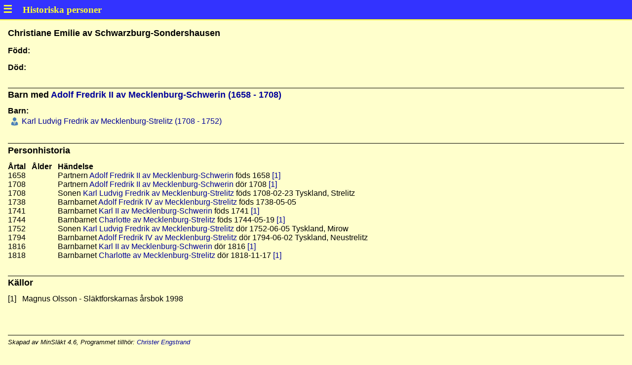

--- FILE ---
content_type: text/html
request_url: https://historiska-personer.nu/min-s/p6bce93f9.html
body_size: 906
content:
<!DOCTYPE html>
<html lang="sv-se">
<head>
<meta charset="UTF-8"/>
<meta name="generator" content="MinSläkt 4.6"/>
<meta name="author" content="Christer Engstrand"/>
<meta name="keywords" content="Schwarzburg-Sondershausen,Christiane Emilie av,"/>
<meta name="viewport" content="width=device-width, initial-scale=1"/>
<link rel="icon" href="icon_logo.png"/>
<link rel="stylesheet" href="style.css"/>
<script src="script.js"></script>
<title>Personakt för Christiane Emilie av Schwarzburg-Sondershausen</title>
</head>
<body onload='onLoad()'>
<div id="header" class="header"></div>
<div class="topic">

<h1>Christiane Emilie av Schwarzburg-Sondershausen</h1>
<p></p>
<p></p>

<h2>Född:</h2>
<p></p>

<h2>Död:</h2>
<p></p>

<hr/>
<h1>Barn med <a href='pef5d9eb1.html'>Adolf Fredrik II av Mecklenburg-Schwerin (1658 - 1708)</a></h1>

<h2>Barn:</h2>
<div class="person_table">
<div><div class="icon_none"></div><div class="icon_male"  ></div><div><a href="p1f72b028.html">&nbsp;Karl Ludvig Fredrik av Mecklenburg-Strelitz (1708 - 1752)</a></div></div>
</div>
<p></p>

<hr/>
<h1>Personhistoria</h1>
<div class="table">
<div>
<div><strong>Årtal</strong></div>
<div><strong>Ålder</strong></div>
<div><strong>Händelse</strong></div>
</div>
<div>
<div>1658</div>
<div></div>
<div>Partnern <a href='pef5d9eb1.html'>Adolf Fredrik II av Mecklenburg-Schwerin</a> föds 1658 <a href='#Source1' title='Magnus Olsson  - Släktforskarnas årsbok 1998'>[1]</a></div>
</div>
<div>
<div>1708</div>
<div></div>
<div>Partnern <a href='pef5d9eb1.html'>Adolf Fredrik II av Mecklenburg-Schwerin</a> dör 1708 <a href='#Source1' title='Magnus Olsson  - Släktforskarnas årsbok 1998'>[1]</a></div>
</div>
<div>
<div>1708</div>
<div></div>
<div>Sonen <a href='p1f72b028.html'>Karl Ludvig Fredrik av Mecklenburg-Strelitz</a> föds 1708-02-23 Tyskland, Strelitz</div>
</div>
<div>
<div>1738</div>
<div></div>
<div>Barnbarnet <a href='pc756bf35.html'>Adolf Fredrik IV av Mecklenburg-Strelitz</a> föds 1738-05-05</div>
</div>
<div>
<div>1741</div>
<div></div>
<div>Barnbarnet <a href='p9adb4961.html'>Karl II av Mecklenburg-Schwerin</a> föds 1741 <a href='#Source1' title='Magnus Olsson  - Släktforskarnas årsbok 1998'>[1]</a></div>
</div>
<div>
<div>1744</div>
<div></div>
<div>Barnbarnet <a href='p5ef1388a.html'>Charlotte av Mecklenburg-Strelitz</a> föds 1744-05-19 <a href='#Source1' title='Magnus Olsson  - Släktforskarnas årsbok 1998'>[1]</a></div>
</div>
<div>
<div>1752</div>
<div></div>
<div>Sonen <a href='p1f72b028.html'>Karl Ludvig Fredrik av Mecklenburg-Strelitz</a> dör 1752-06-05 Tyskland, Mirow</div>
</div>
<div>
<div>1794</div>
<div></div>
<div>Barnbarnet <a href='pc756bf35.html'>Adolf Fredrik IV av Mecklenburg-Strelitz</a> dör 1794-06-02 Tyskland, Neustrelitz</div>
</div>
<div>
<div>1816</div>
<div></div>
<div>Barnbarnet <a href='p9adb4961.html'>Karl II av Mecklenburg-Schwerin</a> dör 1816 <a href='#Source1' title='Magnus Olsson  - Släktforskarnas årsbok 1998'>[1]</a></div>
</div>
<div>
<div>1818</div>
<div></div>
<div>Barnbarnet <a href='p5ef1388a.html'>Charlotte av Mecklenburg-Strelitz</a> dör 1818-11-17 <a href='#Source1' title='Magnus Olsson  - Släktforskarnas årsbok 1998'>[1]</a></div>
</div>
</div>

<hr/>
<h1>Källor</h1>
<div class="table">
<div>
<div id="Source1">[1]</div>
<div>Magnus Olsson  - Släktforskarnas årsbok 1998</div>
</div>
</div>

<div class="footer">
Skapad av MinSläkt 4.6, Programmet tillhör: <a href="mailto:christer_engstrand@yahoo.se">Christer Engstrand</a>
</div>
</div>
</body>
</html>
